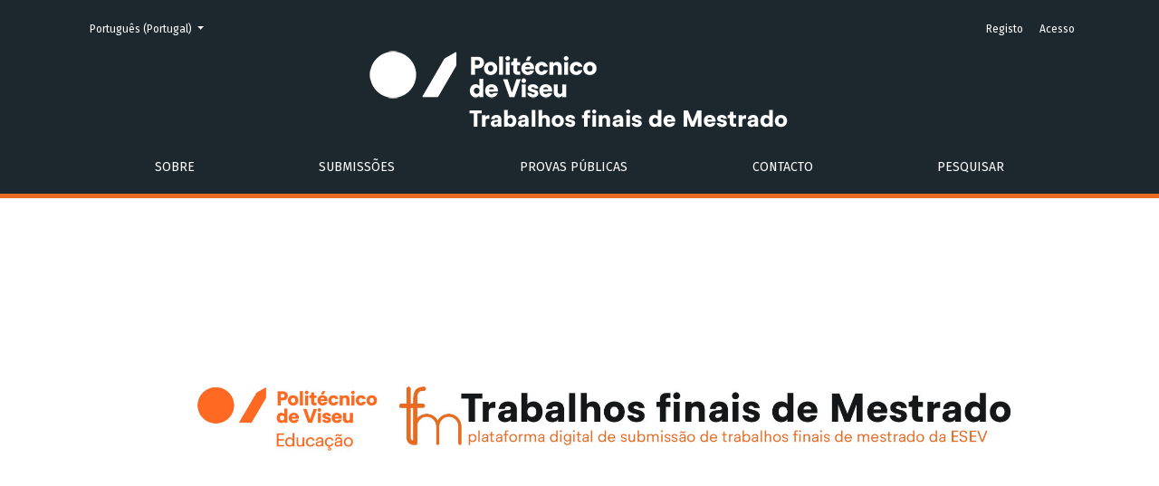

--- FILE ---
content_type: text/html; charset=utf-8
request_url: http://bibliotecas.esev.ipv.pt/index.php/dissertacoes
body_size: 11845
content:



	

<!DOCTYPE html>
<html lang="pt-PT" xml:lang="pt-PT">
<head>
	<meta charset="utf-8">
	<meta name="viewport" content="width=device-width, initial-scale=1.0">
	<title>
		Trabalhos finais de mestrado
					</title>

	
<meta name="generator" content="Sistema Electrónico de Edição de Revistas 3.1.2.4">
<link rel="alternate" type="application/atom+xml" href="//bibliotecas.esev.ipv.pt/index.php/dissertacoes/gateway/plugin/WebFeedGatewayPlugin/atom">
<link rel="alternate" type="application/rdf+xml" href="//bibliotecas.esev.ipv.pt/index.php/dissertacoes/gateway/plugin/WebFeedGatewayPlugin/rss">
<link rel="alternate" type="application/rss+xml" href="//bibliotecas.esev.ipv.pt/index.php/dissertacoes/gateway/plugin/WebFeedGatewayPlugin/rss2">
	<link rel="stylesheet" href="https://fonts.googleapis.com/css?family=Droid+Serif:200,200i,400,400i|Fira+Sans:300,300i,400,400i,700,700i" type="text/css" /><link rel="stylesheet" href="https://stackpath.bootstrapcdn.com/bootstrap/4.3.1/css/bootstrap.min.css?v=3.1.2.4" type="text/css" /><link rel="stylesheet" href="https://use.fontawesome.com/releases/v5.6.1/css/all.css?v=3.1.2.4" type="text/css" /><link rel="stylesheet" href="//bibliotecas.esev.ipv.pt/index.php/dissertacoes/$$$call$$$/page/page/css?name=stylesheet" type="text/css" /><link rel="stylesheet" href="//bibliotecas.esev.ipv.pt/public/journals/1/styleSheet.css?v=3.1.2.4" type="text/css" />
</head>
<body dir="ltr">

<header class="main-header">
	<div class="container">

		<h1 class="sr-only">Trabalhos finais de mestrado</h1>

	<div class="navbar-logo">
		<a href="			//bibliotecas.esev.ipv.pt/index.php/index
	"><img src="//bibliotecas.esev.ipv.pt/public/journals/1/pageHeaderLogoImage_pt_PT.png"alt="Logo do cabeçalho da página"class="img-fluid"></a>
	</div>

		<nav class="navbar navbar-expand-lg navbar-light">
		<a class="navbar-brand" href="			//bibliotecas.esev.ipv.pt/index.php/index
	"><img src="//bibliotecas.esev.ipv.pt/public/journals/1/pageHeaderLogoImage_pt_PT.png"alt="Logo do cabeçalho da página"class="img-fluid"></a>
		<button class="navbar-toggler" type="button" data-toggle="collapse" data-target="#main-navbar"
		        aria-controls="main-navbar" aria-expanded="false"
		        aria-label="Alternar navegação">
			<span class="navbar-toggler-icon"></span>
		</button>

		<div class="collapse navbar-collapse justify-content-md-center" id="main-navbar">
																		<ul id="primaryNav" class="navbar-nav">
														<li class="nav-item nmi_type_about">
				<a href="//bibliotecas.esev.ipv.pt/index.php/dissertacoes/about"
					class="nav-link"
									>
					Sobre
				</a>
							</li>
														<li class="nav-item nmi_type_submissions">
				<a href="//bibliotecas.esev.ipv.pt/index.php/dissertacoes/about/submissions"
					class="nav-link"
									>
					Submissões
				</a>
							</li>
														<li class="nav-item nmi_type_announcements">
				<a href="//bibliotecas.esev.ipv.pt/index.php/dissertacoes/announcement"
					class="nav-link"
									>
					Provas públicas
				</a>
							</li>
														<li class="nav-item nmi_type_contact">
				<a href="//bibliotecas.esev.ipv.pt/index.php/dissertacoes/about/contact"
					class="nav-link"
									>
					Contacto
				</a>
							</li>
														<li class="nav-item nmi_type_search">
				<a href="//bibliotecas.esev.ipv.pt/index.php/dissertacoes/search/search"
					class="nav-link"
									>
					Pesquisar
				</a>
							</li>
			</ul>

			
										<ul id="primaryNav-userNav" class="navbar-nav">
														<li class="nav-item nmi_type_user_register">
				<a href="//bibliotecas.esev.ipv.pt/index.php/dissertacoes/user/register"
					class="nav-link"
									>
					Registo
				</a>
							</li>
														<li class="nav-item nmi_type_user_login">
				<a href="//bibliotecas.esev.ipv.pt/index.php/dissertacoes/login"
					class="nav-link"
									>
					Acesso
				</a>
							</li>
										</ul>

				<div id="languageSmallNav" class="dropdown language-toggle">
		<button class="btn dropdown-toggle" type="button" id="languageToggleMenulanguageSmallNav" data-toggle="dropdown" aria-haspopup="true" aria-expanded="false">
			<span class="sr-only">Mudar o idioma. O atual é:</span>
			Português (Portugal)
		</button>
		<div class="dropdown-menu" aria-labelledby="languageToggleMenulanguageSmallNav">
												<a class="dropdown-item" href="//bibliotecas.esev.ipv.pt/index.php/dissertacoes/user/setLocale/en_US?source=%2Findex.php%2Fdissertacoes">
						English
					</a>
																<a class="dropdown-item" href="//bibliotecas.esev.ipv.pt/index.php/dissertacoes/user/setLocale/es_ES?source=%2Findex.php%2Fdissertacoes">
						Español (España)
					</a>
																<a class="dropdown-item" href="//bibliotecas.esev.ipv.pt/index.php/dissertacoes/user/setLocale/fr_FR?source=%2Findex.php%2Fdissertacoes">
						Français (France)
					</a>
																</div>
	</div>
		</div>
	</nav>

			<ul id="userNav" class="navbar-nav">
														<li class="nav-item nmi_type_user_register">
				<a href="//bibliotecas.esev.ipv.pt/index.php/dissertacoes/user/register"
					class="nav-link"
									>
					Registo
				</a>
							</li>
														<li class="nav-item nmi_type_user_login">
				<a href="//bibliotecas.esev.ipv.pt/index.php/dissertacoes/login"
					class="nav-link"
									>
					Acesso
				</a>
							</li>
										</ul>


			<div id="languageLargeNav" class="dropdown language-toggle">
		<button class="btn dropdown-toggle" type="button" id="languageToggleMenulanguageLargeNav" data-toggle="dropdown" aria-haspopup="true" aria-expanded="false">
			<span class="sr-only">Mudar o idioma. O atual é:</span>
			Português (Portugal)
		</button>
		<div class="dropdown-menu" aria-labelledby="languageToggleMenulanguageLargeNav">
												<a class="dropdown-item" href="//bibliotecas.esev.ipv.pt/index.php/dissertacoes/user/setLocale/en_US?source=%2Findex.php%2Fdissertacoes">
						English
					</a>
																<a class="dropdown-item" href="//bibliotecas.esev.ipv.pt/index.php/dissertacoes/user/setLocale/es_ES?source=%2Findex.php%2Fdissertacoes">
						Español (España)
					</a>
																<a class="dropdown-item" href="//bibliotecas.esev.ipv.pt/index.php/dissertacoes/user/setLocale/fr_FR?source=%2Findex.php%2Fdissertacoes">
						Français (France)
					</a>
																</div>
	</div>

	</div>
</header>


<div class="container container-homepage-issue page-content">
	
		
	
				<div class="row justify-content-center homepage-additional-content">
			<div class="col-lg-9"><div id="carouselExampleIndicators" class="carousel slide" data-ride="carousel">
<ol class="carousel-indicators">
<li class="active show" data-target="#carouselExampleIndicators" data-slide-to="0">&nbsp;</li>
<li class="show" data-target="#carouselExampleIndicators" data-slide-to="1">&nbsp;</li>
<li class="show" data-target="#carouselExampleIndicators" data-slide-to="2">&nbsp;</li>
</ol>
<div class="carousel-inner">
<div class="carousel-item active"><img class="d-block w-100" src="http://bibliotecas.esev.ipv.pt/templates/images/banner_tfm_2021.jpg" alt="First slide"></div>
<!--<div class="carousel-item"><img class="d-block w-100" src="http://bibliotecas.esev.ipv.pt/templates/images/40_anos_pv.jpg" alt="Second slide" /></div>--> <!--<div class="carousel-item"><img class="d-block w-100" src="http://bibliotecas.esev.ipv.pt/templates/images/dissertacoes_b.jpg" alt="Third slide" /></div>--></div>
<a class="carousel-control-prev" role="button" href="#carouselExampleIndicators" data-slide="prev"> <span class="sr-only">Previous</span> </a> <a class="carousel-control-next" role="button" href="#carouselExampleIndicators" data-slide="next"> <span class="sr-only">Next</span> </a></div></div>
		</div>
	</div><!-- .container -->

<footer class="site-footer">
	<div class="container site-footer-sidebar" role="complementary"
	     aria-label="Barra Lateral">
		<div class="row">
			
		</div>
	</div>
	<div class="container site-footer-content">
		<div class="row">
							<div class="col-md site-footer-content align-self-center">
					<p>Escola Superior de Educação de Viseu<br>Rua Maximiano Aragão <br>3504 - 501 VISEU PORTUGAL<br><strong>Tefefone: </strong>232 419 000<br><strong>Email: </strong>esev@esev.ipv.pt</p>
				</div>
			
			<div class="col-md col-md-2 align-self-center text-right">
				<a href="//bibliotecas.esev.ipv.pt/index.php/dissertacoes/about/aboutThisPublishingSystem">
					<img class="footer-brand-image" alt="Sobre este Sistema de Publicação"
					     src="//bibliotecas.esev.ipv.pt/templates/images/ojs_brand_white.png">
				</a>
			</div>
		</div>
	</div>
</footer><!-- pkp_structure_footer_wrapper -->


<div id="loginModal" class="modal fade" tabindex="-1" role="dialog">
	<div class="modal-dialog" role="document">
		<div class="modal-content">
			<div class="modal-body">
				<button type="button" class="close" data-dismiss="modal" aria-label="Close">
					<span aria-hidden="true">&times;</span>
				</button>
							<form class="form-login" method="post" action="//bibliotecas.esev.ipv.pt/index.php/dissertacoes/login/signIn">
	<input type="hidden" name="csrfToken" value="d763b97b9a22f4b09048411a3ba62a96">
	<input type="hidden" name="source" value=""/>

	<fieldset>
		<div class="form-group form-group-username">
			<label for="usernameModal">
				Nome de utilizador
				<span class="required" aria-hidden="true">*</span>
				<span class="sr-only">
					Obrigatório
				</span>
			</label>
			<input type="text" class="form-control" name="username" id="usernameModal" value=""
			       maxlength="32" required>
		</div>
		<div class="form-group form-group-password">
			<label for="passwordModal">
				Senha
				<span class="required" aria-hidden="true">*</span>
				<span class="sr-only">
					Obrigatório
				</span>
			</label>
			<input type="password" class="form-control" name="password" id="passwordModal" value=""
			       maxlength="32" required>
		</div>
		<div class="row">
			<div class="col-md-6">
				<div class="form-group form-group-forgot">
					<small class="form-text">
						<a href="//bibliotecas.esev.ipv.pt/index.php/dissertacoes/login/lostPassword">
							Esqueceu a sua senha?
						</a>
					</small>
				</div>
			</div>
			<div class="col-md-6">
				<div class="form-group form-check form-group-remember">
					<input type="checkbox" class="form-check-input" name="remember" id="rememberModal" value="1"
					       checked="$remember">
					<label for="rememberModal" class="form-check-label">
						<small class="form-text">
							Manter-me conectado
						</small>
					</label>
				</div>
			</div>
		</div>
		<div class="form-group form-group-buttons">
			<button class="btn btn-primary" type="submit">
				Autenticação
			</button>
		</div>
					<div class="form-group form-group-register">
				Não possui registo?
								<a href="//bibliotecas.esev.ipv.pt/index.php/dissertacoes/user/register?source=">
					Registar aqui
				</a>
			</div>
			</fieldset>
</form>
			</div>
		</div>
	</div>
</div>

<script src="https://code.jquery.com/jquery-3.3.1.min.js?v=3.1.2.4" type="text/javascript"></script><script src="https://cdnjs.cloudflare.com/ajax/libs/popper.js/1.14.7/umd/popper.min.js?v=3.1.2.4" type="text/javascript"></script><script src="https://stackpath.bootstrapcdn.com/bootstrap/4.3.1/js/bootstrap.min.js?v=3.1.2.4" type="text/javascript"></script><script src="//bibliotecas.esev.ipv.pt/plugins/themes/healthSciences/js/main.js?v=3.1.2.4" type="text/javascript"></script><script src="//bibliotecas.esev.ipv.pt/plugins/themes/healthSciences/libs/jquery-ui.min.js?v=3.1.2.4" type="text/javascript"></script><script src="//bibliotecas.esev.ipv.pt/plugins/themes/healthSciences/libs/tag-it.min.js?v=3.1.2.4" type="text/javascript"></script>


</body>
</html>


--- FILE ---
content_type: text/css
request_url: http://bibliotecas.esev.ipv.pt/public/journals/1/styleSheet.css?v=3.1.2.4
body_size: 1222
content:
@charset "utf-8";
/* CSS Document */

.footer-brand-image {
   
    max-width: 174px;
}

.site-footer-sidebar {
    border-bottom: 1px solid #e76b20;
    }
	
.site-footer {
   background: #1d282e;
    }
  
.main-header {
    background-color: #1d282e;
	border-bottom: 5px solid #e76b20;
}

.navbar-light .navbar-nav .nav-link, .navbar-light .navbar-nav .dropdown-item {
    color: #fff;
}

.col-lg-9 {
    -ms-flex: 0 0 100%;
    flex: 0 0 100%;
    max-width: 100%;
}

.container-homepage-issue {
    margin-top: 0rem;
    border: 0;
}

.homepage-additional-content {
    margin-top: 0rem;
    margin-bottom: 0rem;
}

.nav-link, .language-toggle .dropdown-toggle {
    color: #fff;
}

#userNav .nav-link, .language-toggle .dropdown-toggle {
    color: #fff;
}

.navbar-logo {
   padding-bottom: 0.5rem;
}
.navbar-logo img {
    max-height: 100px;
}

#primaryNav {
    padding-top: 0rem; 
    padding-bottom: 0rem; 
}
.nav-link:hover,#primaryNav .nav-link:focus{
	background:transparent;
	color:#e76b20;
	border-color:#757575;
	}
#primaryNav .nav-link:hover,#primaryNav .nav-link:focus{
	background:transparent;
	color:#e76b20;
	border-color:#757575;
	}

--- FILE ---
content_type: application/javascript
request_url: http://bibliotecas.esev.ipv.pt/plugins/themes/healthSciences/js/main.js?v=3.1.2.4
body_size: 5064
content:
/**
 * @file /js/main.js
 *
 * Copyright (c) 2014-2018 Simon Fraser University
 * Copyright (c) 2000-2017 John Willinsky
 * Distributed under the GNU GPL v2. For full terms see the file docs/COPYING.
 *
 * @brief Handle JavaScript functionality unique to this theme.
 */
(function($) {

	// Open login modal when nav menu links clicked
	$('.nmi_type_user_login').click(function() {
		$('#loginModal').modal();
		return false;
	})
})(jQuery);

(function ($) {
	
	// Show author affiliation under authors list (for large screen only)
	var authorString = $('.author-string-href');
	$(authorString).click(function(event) {
		event.preventDefault();
		var elementId = $(this).attr('href').replace('#', '');
		$('.article-details-author').each(function () {
			
			// Show only targeted author's affiliation on click
			if ($(this).attr('id') === elementId && $(this).hasClass('hideAuthor')) {
				$(this).removeClass('hideAuthor');
			} else {
				$(this).addClass('hideAuthor');
			}
			
			// Add specifiers to the clicked author's link
			$(authorString).each(function () {
				if ($(this).attr('href') === ('#' + elementId) && !$(this).hasClass('active')){
					$(this).addClass('active');
					$(this).children('.author-plus').addClass('hide');
					$(this).children('.author-minus').removeClass('hide');
				} else if ($(this).attr('href') !== ('#' + elementId) || $(this).hasClass('active')) {
					$(this).removeClass('active');
					$(this).children('.author-plus').removeClass('hide');
					$(this).children('.author-minus').addClass('hide');
				}
			});
		})
	})
})(jQuery);


// initiating tag-it
$(document).ready(function() {
	$("#tagitInput").tagit({
		autocomplete: {disabled: true}
	});
});

(function () {
	var checkbox = document.getElementsByClassName("if-reviewer-checkbox")[0];
	if (checkbox != null) {
		checkbox.onclick = function () {
			var tagitInput = document.getElementById("reviewerInterests");
			if (checkbox.checked == true) {
				tagitInput.classList.remove("hidden");
			} else {
				tagitInput.classList.add("hidden");
			}
		}
	}
})();

// change article's blocks logic for small screens

(function () {
	
	var mainArticleContent = $("#mainArticleContent");
	
	if (mainArticleContent.length === 0) return false;
	
	var articleDetailsWrapper = $("#articleDetailsWrapper");
	var articleDetails = $("#articleDetails");
	var articleDetailsChildren = articleDetails.children();
	
	var articleMainWrapper = $("#articleMainWrapper");
	var articleMain = $("#articleMain");
	var articleMainChildren = articleMain.children();
	
	var dataForMobilesMark = "data-for-mobiles";
	
	function reorganizeArticleBlocks() {
		if (mainArticleContent && !mainArticleContent.hasClass(dataForMobilesMark) && window.innerWidth < 992) {
			$("#articleDetails").unwrap();
			$("#articleMain").unwrap();
			
			articleDetailsChildren.unwrap();
			articleMainChildren.unwrap();
			
			mainArticleContent.children().wrapAll("<div class='col-lg article-blocks-mobile'></div>");
			
			mainArticleContent.addClass(dataForMobilesMark);
			
		} else if (mainArticleContent && mainArticleContent.hasClass(dataForMobilesMark) && window.innerWidth >= 992) {
			$('#mainArticleContent > *').children().unwrap();
			
			articleDetailsChildren.wrapAll(articleDetails);
			articleMainChildren.wrapAll(articleMain);
			
			$("#articleDetails").wrap(articleDetailsWrapper);
			$("#articleMain").wrap(articleMainWrapper);
			
			
			mainArticleContent.removeClass(dataForMobilesMark);
		}
	}
	
	reorganizeArticleBlocks();
	
	window.addEventListener("resize", function () {
		reorganizeArticleBlocks();
	});
})();

// Functionality of more/less buttons for the journal description (index journal page)

(function () {
	var journalDescription = document.getElementById('homepageDescription');
	
	if (!journalDescription) return false;
	
	var moreButton = document.getElementById('homepageDescriptionMore');
	var lessButton = document.getElementById('homepageDescriptionLess');
	var descriptionButtons = document.getElementById('homepageDescriptionButtons');
	
	if (journalDescription.offsetHeight < journalDescription.scrollHeight) {
		moreButton.classList.remove('hidden');
		descriptionButtons.classList.remove('hidden');
	}
	
	moreButton.onclick = function () {
		journalDescription.classList.remove('long-text');
		this.classList.add('hidden');
		lessButton.classList.remove('hidden');
	};
	
	lessButton.onclick = function () {
		journalDescription.classList.add('long-text');
		this.classList.add('hidden');
		moreButton.classList.remove('hidden');
	};
})();

// Toggle display of consent checkboxes in site-wide registration
var $contextOptinGroup = $('#contextOptinGroup');
if ($contextOptinGroup.length) {
	var $roles = $contextOptinGroup.find('.roles :checkbox');
	$roles.change(function() {
		var $thisRoles = $(this).closest('.roles');
		if ($thisRoles.find(':checked').length) {
			$thisRoles.siblings('.context_privacy').addClass('context_privacy_visible');
		} else {
			$thisRoles.siblings('.context_privacy').removeClass('context_privacy_visible');
		}
	});
}
